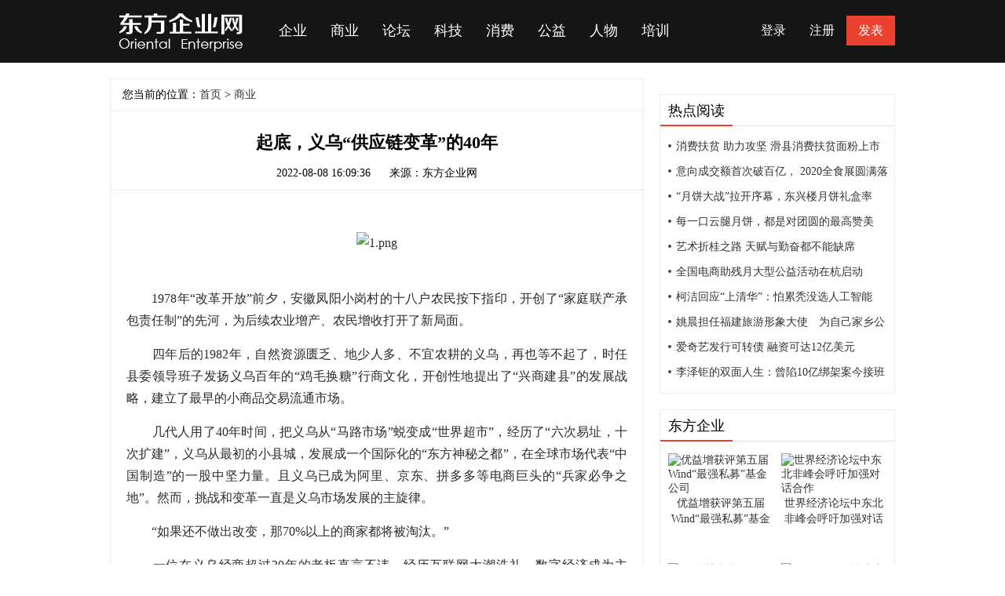

--- FILE ---
content_type: text/html
request_url: http://www.dfqyw.com.cn/shangye/20220808/2463.html
body_size: 23923
content:
<!DOCTYPE html PUBLIC "-//W3C//DTD XHTML 1.0 Transitional//EN" "http://www.w3.org/TR/xhtml1/DTD/xhtml1-transitional.dtd">
<html xmlns="http://www.w3.org/1999/xhtml">
<head>
<meta http-equiv="Content-Type" content="text/html; charset=gb2312" />
<title>起底，义乌“供应链变革”的40年_东方企业网</title>
<meta name="keywords" content="义乌" />
<meta name="description" content="起底，义乌“供应链变革”的40年" />
<link rel="shortcut icon" href="/favicon.ico" />
<link href="/style/css/top.css" rel="stylesheet" type="text/css" />
<link href="/style/css/view.css" rel="stylesheet" type="text/css" />
</head>
<body>
<!--头部 -->

<div class="top">
<div class="topa">
<div class="blank10"></div>
<div class="logo">
<a href="/"><img src="/style/images/logo.png" border="0" /></a>
</div>

<div class="menu">
<ul>
<li><a href="/qiye/">企业</a></li>
<li><a href="/shangye/">商业</a></li>
<li><a href="/luntan/">论坛</a></li>
<li><a href="/keji/">科技</a></li>
<li><a href="/xiaofei/">消费</a></li>
<li><a href="/gongyi/">公益</a></li>
<li><a href="/renwu/">人物</a></li>
<li><a href="/peixun/">培训</a></li>
</ul>
</div>


<div class="topa_R">
<ul>
<script src="/e/member/login/loginjs.php"></script>
</ul>
</div>

<div class="blank10"></div>
</div>
</div>


<!--主题 -->
<div class="blank20"></div>
<div class="main1">
<div class="left1">
<div class="dh">
您当前的位置：<a href="http://www.dfqyw.com.cn/">首页</a>&nbsp;>&nbsp;<a href="http://www.dfqyw.com.cn/shangye/">商业</a></div>

<div class="left11">
<h1>起底，义乌“供应链变革”的40年</h1>
</div>

<div class="left12">
<span>2022-08-08 16:09:36</span>
<span>来源：东方企业网</span>
</div>
<div class="blank10"></div>
<div class="left13">
<div class="left13_a">
<p>　　</p>
<center><img alt="1.png" height="323" src="/d/file/p/2022/08-08/e80957ec4e048aef80e5216c8282d796.png" width="500" /></center>
<p>&nbsp;</p>
<p>　　1978年&ldquo;改革开放&rdquo;前夕，安徽凤阳小岗村的十八户农民按下指印，开创了&ldquo;家庭联产承包责任制&rdquo;的先河，为后续农业增产、农民增收打开了新局面。</p>
<p>　　四年后的1982年，自然资源匮乏、地少人多、不宜农耕的义乌，再也等不起了，时任县委领导班子发扬义乌百年的&ldquo;鸡毛换糖&rdquo;行商文化，开创性地提出了&ldquo;兴商建县&rdquo;的发展战略，建立了最早的小商品交易流通市场。</p>
<p>　　几代人用了40年时间，把义乌从&ldquo;马路市场&rdquo;蜕变成&ldquo;世界超市&rdquo;，经历了&ldquo;六次易址，十次扩建&rdquo;，义乌从最初的小县城，发展成一个国际化的&ldquo;东方神秘之都&rdquo;，在全球市场代表&ldquo;中国制造&rdquo;的一股中坚力量。且义乌已成为阿里、京东、拼多多等电商巨头的&ldquo;兵家必争之地&rdquo;。然而，挑战和变革一直是义乌市场发展的主旋律。</p>
<p>　　&ldquo;如果还不做出改变，那70%以上的商家都将被淘汰。&rdquo;</p>
<p>　　一位在义乌经商超过30年的老板直言不讳。经历互联网大潮洗礼，数字经济成为主流，传统商贸流通方式发生改变：品质和品牌的进化、去中间化的交易、一体化数字供应链的建设、Z世代消费理念的转变......</p>
<p>　　这些市场变化都会传导到义乌&ldquo;一盘货&rdquo;上。义乌货，很大程度上让人又爱又恨，爱的是价格低，品类丰富，啥都有;恨得是，质量参差不齐，诺大的市场，想快速精准找到好货并非易事。以及国内外宏观环境突变，被打上&ldquo;低质、低价、低技术&rdquo;标签的义乌货，所受到的市场挑战更为强烈。</p>
<p>　　事实上，义乌没有得天独厚的先天优势，所以无论当地政府还是小商品城，都始终带着&ldquo;危机意识&rdquo;谋变，而挖掘每一段历程背后，都有一群义乌商人在用自己的方式，共同推动义乌&ldquo;一盘货&rdquo;不断转型升级，探究义乌供应链变革，不可回避这些人在当时特定环境下的时代缩影。</p>
<p style="text-align: center;"><strong>　　第一个十年：1982年&mdash;1992年&ldquo;混沌中摸索&rdquo;</strong></p>
<p style="text-align: center;"><strong>　　&mdash;&mdash;物质匮乏，点&ldquo;货&rdquo;成金</strong></p>
<p>　　改革开放初期，虽然明确了以经济建设为中心，但当时的市场经济发展还受到思想束缚，义乌在商品经济上的激进与凤阳小岗村在农业生产方式上的冒进，都是在&ldquo;混沌&rdquo;中摸索前行的，幸运的是它们的模式都得到市场验证和社会认可。</p>
<p>　　义乌的第一个十年，如履薄冰，没有给大众留下巨富巨豪的个人身影，但某种意义上为给个体经济注入活力，为奔向共同富裕埋下了伏笔，这么看来也是幸运的十年。因为彼时看似&ldquo;时代的宠儿&rdquo;，付出的代价却是巨大的。</p>
<p>　　被誉为&ldquo;中国第一商贩&rdquo;的年广久就是其中之一，这位&ldquo;30后&rdquo;从街头摆摊起步，创立炒货第一品牌&ldquo;傻子瓜子&rdquo;，算是安徽芜湖同根的洽洽、三只松鼠的&ldquo;鼻祖&rdquo;了。1980年，文盲商人年广久已经实现百万收入，因为业务忙不过来，小作坊雇了12个人，超过了当时8个人以内的要求，被打上&ldquo;走资派&rdquo;、&ldquo;剥削&rdquo;的标签。</p>
<p>　　无独有偶，用&ldquo;罐头换飞机&rdquo;的第一人牟其中，1982年在老家重庆与人合办&ldquo;万县市中德商店&rdquo;，开展了跨地区的&ldquo;四代&rdquo;(代购、代销、代组织、代托运)业务，第一年便获得了近8万元利润，结果次年却因判定为&ldquo;投机倒把、买空卖空&rdquo;的罪名锒铛入狱。</p>
<p>　　当时电视还没普及，看不到鼓励创业致富的《赢在中国》，更没有&ldquo;企业家&rdquo;概念，年广久、牟其中的&ldquo;英雄事迹&rdquo;只是在坊间流传，且风评褒贬不一。那个信息不对称的年代，大家更相信&ldquo;眼见为实&rdquo;，受自己身边的人或事所影响。</p>
<p>　　义乌西塘村人吴劲洪从小就对父辈们，走衢州线到江西&ldquo;鸡毛换糖&rdquo;的事情充满好奇。&ldquo;父亲每次回到家堆满了鸡毛，一捆捆扎好后，我坐在他推的独轮车上，装着满箱子鸡毛去供销社卖。&rdquo;吴劲洪回忆道，&ldquo;1988年，我初中毕业，不想继续读书，不安分挺想做生意的，于是开始跟着父亲到全国各地跑市场。&rdquo;</p>
<p>　　第一站是湖南株洲，吴劲洪手托肩扛着义乌货，挤上绿皮火车经过两天一夜才到站。最初，在株洲大街小巷沿街叫卖小商品，如此往返于义乌与株洲之间，后面干脆在株洲租了一间门店，开始在当地做义乌小商品批发，后来市场上专门为商贩进货的&ldquo;托运部&rdquo;诞生了，几个人的货组一车运，一般三天发一趟车。再往后义乌政府成立了南方联、北方联，并形成了干线物流的管理规范，这就是义乌物流行业的前身。</p>
<p>　　</p>
<center><img alt="3.png" height="382" src="/d/file/p/2022/08-08/fab28e75f409fa4e96c77b66e51a16d2.png" width="500" /></center>
<p>&nbsp;</p>
<p>　　过了两年，不偏安一隅的吴劲洪关闭株洲的门店，选择去做最早一波的&ldquo;北漂&rdquo;，1900年在北京&ldquo;天外天小商品市场&rdquo;开店(该市场于2004年关闭)，主要卖过袜子、服装，但也就做了两年，他还是选择回到义乌市场经营当铺。</p>
<p>　　吴劲洪表示，&ldquo;在那个物质极度匮乏的年代，时代赋予你红利，当时只要拿到义乌的货去跑市场，基本上都能赚到钱。我除了西藏、新疆，全国其他地方基本都跑过。&rdquo;在义乌市场建立最初的十年，正是因为像吴劲洪这样的义乌商人，敢闯敢拼才在当时信息不发达的年代，用&ldquo;人肉广告&rdquo;的方式，把义乌小商品带向全国，同时又把全国其它的货带回义乌市场，形成了最初的产业集群效应。</p>
<p>　　以义乌小商品贸易为纽带的商人，在全国各地开始建立本地圈子商邦，大家共享信息、共享资源，甚至在当地推动着义乌市场的落地。</p>
<p>　　自1986年以来，义乌市场发展带动了家庭作坊的兴起，形成了&ldquo;前店后厂&rdquo;和&ldquo;专业村&rdquo;的现象。比如，廿三里如甫村内个体工商户50余家，60%的农户经营办厂，成为塑料玩具加工专业村。此外，还涌现了义乌第一个&ldquo;头花&rdquo;专业村&mdash;&mdash;郑山头村。</p>
<p style="text-align: center;"><strong>　　第二个十年：1993年&mdash;2002年&ldquo;品牌意识萌芽&rdquo;</strong></p>
<p style="text-align: center;"><strong>　　&mdash;&mdash;工厂&ldquo;跑量&rdquo;思维，&ldquo;触网&rdquo;后知后觉</strong></p>
<p>　　1990年，在吴劲洪刚开始北漂时，20岁出头的后生陈飞来到义乌，在篁园路的市场租下了摊位，从上海的玩具厂进货，在义乌进行批发。这个过程中他发现，当时电动剃须刀在国内还属于高端奢侈品，主要零售渠道来自国企供销社，于是他开始酝酿进入这一行。</p>
<p>　　1992年，杭州师大毕业的马云在杭州电子工业学院已经当了4年英语老师，在圈内已小有名气的他经常接到一些翻译&ldquo;私活&rdquo;，于是马云创立了海博翻译社，但兼职创业并非易事，当时赚的钱还不够给员工发工资，马云不得不背上麻袋跑到义乌进货，回去卖礼品、鲜花来补贴开销。</p>
<p>　　海博社给马云带来最大的财富，是1994年接到一笔赴美担任翻译的业务，让他在美国第一次接触到互联网，瞬间打开了第二次创业的大门，在23位亲友一致反对中创办了&ldquo;中国黄页&rdquo;，去北京没有预约的情况下拜访客户，兜售自己&ldquo;中国信息高速公路&rdquo;的梦想时，屡屡碰壁。虽然&ldquo;中国黄页&rdquo;没有成功，但后面阿里巴巴的故事大家都知道了。</p>
<p>　　千禧年间，网易、新浪、搜狐的相继上市，验证了马云对互联网时代来临的预判，只是电商的步伐至少慢了&ldquo;半拍&rdquo;。而当时，以义乌为代表的小商品市场在线下有着不可替代的作用。据当年刚入物流行业的70后冯建国(化名)透露，&ldquo;现场、现金、现货&rdquo;是那个年代商贸的主要特征，商人和商品在义乌高度集中后再分流，还没有&ldquo;仓储&rdquo;的概念。</p>
<p>　　</p>
<center><img alt="5.jpg" height="281" src="/d/file/p/2022/08-08/8012989ccdcef99e90916a6e32afc064.jpg" width="500" /></center>
<p>&nbsp;</p>
<p>　　义乌隔壁的杭州，另两位未来中国首富宗庆后、钟睒睒用&ldquo;两桶水&rdquo;(娃哈哈、农夫山泉)给当时下海潮的淘金者上了一课：&ldquo;供应链品牌，渠道为王&rdquo;。事情的导火索是做记者转型从商的钟睒睒在经历种蘑菇、养虾、摆地摊失利后，在海南代理老乡宗庆后产品尝到了甜头，但因为钟睒睒玩&ldquo;串货&rdquo;，被宗庆后&ldquo;小拳拳&rdquo;胖揍一顿后，开启了&ldquo;复仇&rdquo;暴走模式。</p>
<p>　　&ldquo;遗憾那个时代后知后觉了，因为在2003年之前，自己赚了点钱，但不敢投入、不敢办厂，更不敢做自己的品牌，所以错过一个机会窗口。&rdquo;吴劲洪向鲸商感慨，自己1992年从北京回到义乌后，在小商品城H区批发化妆品，和大多数义乌商贩一样，还是陷入一直以来&ldquo;薄利多销&rdquo;的经营思维中，缺乏自主掌控供应链和做品牌的意识。</p>
<p>　　或许这也是后面义乌货，一直陷入无底线低价内&ldquo;卷&rdquo;的主要因素。用一位电商创业者对鲸商说的话总结：义乌货能便宜到，让你怀疑人生!这就能理解，以&ldquo;两桶水&rdquo;为代表杭派消费品和义乌小商品，为何走出两种截然不同的路线?结果显而易见。</p>
<p>　　</p>
<center><img alt="5.png" height="499" src="/d/file/p/2022/08-08/2605bf11fa2707c47a3c20d5932dd247.png" width="500" /></center>
<p>&nbsp;</p>
<p>　　陈飞做剃须刀是从工厂拿货后再&ldquo;二批&rdquo;，只做中间商的话，他在1995年就发现，一些下游经销商已经跳过他，有直接找工厂批发的苗头，而其中的信息开始变得对称，很大部分来自互联网的开始普及，并向产业端渗透。这让陈飞感受到了生存的危机。</p>
<p>　　没过多久，又赶上1997年亚洲金融危机，于是他果断迈出转型第一步，创立自有品牌&ldquo;科美&rdquo;，找工厂做OEM贴牌。陈飞坚信，&ldquo;每一次的危机之后，只有被淘汰的企业，没有被淘汰的行业。&rdquo;在确立自有品牌路线后，科美又积极拓展海外市场，辐射韩国、越南等东南亚地区国家市场，产品在当地市场受到一定的欢迎。</p>
<p>　　1998年，义乌小商品城成了浙江省首批获得进出口权的专业市场，小商品进出口贸易开始野蛮增长。这十年，义乌产业带集群效应进一步放大，呈现出&ldquo;前店后仓&rdquo;&ldquo;前店后坊&rdquo;&ldquo;前店后厂&rdquo;的义乌市场主流特征。</p>
<p>　　在此期间，中国快递业还是以邮政EMS为中坚力量，民营快递行业改革放宽，顺丰、申通在1993年诞生，它们最初分别以珠三角、长三角为乡镇企业成为海外供应链工厂契机，切入报关单派送发展。</p>
<p>　　特别是创立在杭州桐庐县的申通，早期为义乌、宁波外贸订从上海港出口扮演重要角色，而后在电商时代到来时，申通带起的&ldquo;三通一达&rdquo;桐庐物流帮成为中国物流史上不可忽视的力量，它们的壮大也得益于义乌&ldquo;商流&rdquo;聚集的滋养。</p>
<p style="text-align: center;"><strong>　　第三个十年：2003年&mdash;2012年&ldquo;潜龙出海&rdquo;</strong></p>
<p style="text-align: center;"><strong>　　&mdash;&mdash;跨境贸易与电商兴起，加速柔性供应链转型</strong></p>
<p>　　2001年，中国加入WTO，拉动经济增长的第三架&ldquo;马车&rdquo;&mdash;&mdash;出口，奔向快车道。义乌市场抓准了这一时机，在德国、日本等多个国家设立办事处，为义乌商品搭建对外桥梁，吸引更多外国客户来义乌。而股改后的义乌小商品城集团登陆A股上市，国际商贸城一区市场开业。</p>
<p>　　同年，淘宝诞生，挑战&ldquo;外侵者&rdquo;eBay，国内电商大幕拉开。在此三年前，北上广三地同步进行的一场&ldquo;72小时网络生存测试&rdquo;引起轩然大波。这个由国家信息产业部推动，《人民日报》、北京卫视等多家媒体联合推动的公开活动，验证了消费互联网时代即将到来，后续事实也证明&ldquo;中国网民离不开互联网，就像西方国家离不开耶路撒冷&rdquo;。</p>
<p>　　&ldquo;内外贸双循环&rdquo;的契机，让义乌完成从&ldquo;马路市场&rdquo;往&ldquo;世界超市&rdquo;的转变。在义乌当地嗅觉灵敏的另一波商人，开始触网涉足电商(含跨境)，义乌严昆电子商务有限公司就是在2004年出海的代表。国内电商尚处于猥琐发育阶段，早期开淘宝店的个体户们，在为后续义乌周边电商产业集群的形成，奠定了基础。</p>
<p>　　吴劲洪回忆，&ldquo;08年淘宝已有起色，贸易获客方式也发生了很大变化，甚至有做百度搜索投放的，但我们当时单子做不过来，还是&lsquo;甲方&rsquo;心态，没把研发能力、IP营销、品牌品质去提升，结合用户需求去培养，很可惜错过了PC互联网红利。&rdquo;</p>
<p>　　受到上一个十年发展中品牌萌芽的冲击，吴劲洪一直想入局，但无从下手，直到2004年遇到一个在北京做女生饰品连锁招商的生意伙伴，她极力鼓动吴劲洪在义乌当地做自有品牌，而两人合作前者负责市场拓展，后者负责供应链盘货。</p>
<p>　　此时，湖北人叶国富的&ldquo;10元店&rdquo;哎呀呀(名创优品前生)也刚好起步，不过后续无疾而终。相比之下，同一时期开始线下开店扩展的浪莎袜业，成为义乌当地少有的品类头部品牌开始拔尖。</p>
<p>　　04年，吴劲洪转型做自有品牌的同一年，80后陶菊英夫妇也来到义乌市场开始创业，做了一段时间内贸后，发现外贸机会更大于是调转船头，从五金卫浴外贸代理业务入手，用她的话说，&ldquo;外国客户需要什么，我们就给他们组什么样的货，并提供一系列报关、海运服务&rdquo;。</p>
<p>　　这一年，另一位80后李登科，放弃了陕西老家的公务员工作，作为义乌早期&ldquo;人才引进&rdquo;的大学应届毕业生，进入一家袜企做总裁助理，08年时出来做健身房行业创业，因当时行业不成熟不到一年便退出。</p>
<p>　　中国入世后，陈飞的剃须刀外贸业务量暴增，而此时他又遇到了新问题：商标被海外抢注了。受此刺激，拿出200多万找专业机构去做全球市场的商标注册。与此同时，正在做外贸代理业务的陶菊英感受到，如果只是做外贸代理服务，一年忙到头最多有5%的净利润就非常不错了。</p>
<p>　　</p>
<center><img alt="7.png" height="434" src="/d/file/p/2022/08-08/08df10aee9e20170e4588c46b4db9911.png" width="500" /></center>
<p>&nbsp;</p>
<p>　　陶菊英告诉鲸商，&ldquo;我印象深刻是有一个外商客户，因为一个水龙头三分钱的价格差，这人在义乌小商品市场里转了三天，虽然每件货只低出三分钱，但他的量是非常大的，总价加起来超过几十万，所以会把价格压到一个极限。这时，我也反思自己模式的空间价值太小了。&rdquo;</p>
<p>　　特别是08年时，陶菊英在国外参展时，听到一些客户毫不客气地说，&ldquo;中国(义乌)产品是垃圾货&rdquo;，这话深深刺痛了陶菊英，她心里暗下决心，一定要做自己的五金卫浴品牌，让海外用户得到认可。</p>
<p>　　也是在全球金融危机爆发期间，外贸也遇冷了。陈飞意识到，&ldquo;没有好做的生意，只是你的生意更难做了而已。&rdquo;他果断进行二次转型，成立自己的出口公司，在海外市场等地找授权代理商，而不再像以往一样通过货代公司再转一手给客户。</p>
<p>　　类似的路径，陶菊英经过四年的势能储备，正是在2012年推出五金卫浴自有品牌FIRMER， 不过刚开始她没有大面积推广，而是在用老业务养新业务，从过去服务海外客户中筛选出一批偏年轻、有信誉度、资金实力强、对FIRMER品牌理念认可的人，发展为海外授权代理商，一起把品牌&ldquo;养起来&rdquo;。</p>
<p>　　事实上，在PC互联网浪潮席卷全国时，义乌小商品城也知道要拥抱这一变化趋势，在1998年成立了信息化部门。07年，衢州人小颖(化名)从北京当时知名的互联网公司&ldquo;猫扑&rdquo;离职，回到浙江加入了义乌小商品城信息化部，据她回忆，公司在这一时期，已意识到不能只靠线下交易市场不断延展，毕竟该业态本质上还是&ldquo;地产收租&rdquo;模式，增长空间可以预见。</p>
<p>　　居安思危，义乌小商品城启动了最早的电商项目&ldquo;ON CCC&rdquo;，但发展并不顺，做了4年后剥离出来，衍生为&ldquo;义乌购&rdquo;，与B2B模式的阿里1688类似，但只是把线下商户搬到线上做商品售卖。而从信息化部调离后，小颖在公司进行了多业务轮岗，如今主要从事义乌小商品城的供应链相关工作。</p>
<p>　　2010年，义乌郊区的青岩刘村判断做电商，背靠当地供应链资源肯定会&ldquo;近水楼台先得月&rdquo;，于是村里果断拿出50万与电信合作，把&ldquo;4兆光纤&rdquo;宽带入户，当时最快网速的基础配套，让这个原本不到1800人的小村，跑成了&ldquo;中国网店第一村&rdquo;吸引来2万多电商从业者，农民自建房而后升级成电商产业园。到2018年时，该村电商年销售额突破了60亿，订单量达12万/天。</p>
<p>　　后续，以青岩刘村为范本的电商村，在义乌周边全面开花。让义乌一跃成为全国快递量和电商注册公司数量仅次于广州的第二大城市。一个人在义乌小商品市场淘货，一个人守在出租房电脑前回顾客信息，成为最初电商创业&ldquo;草根班子&rdquo;的原型。</p>
<p>　　电商市场的兴起，让义乌供应链碎片化、柔性化带来新挑战，仓储物流的集群效应在这一阶段开始形成，&ldquo;亲&rdquo;的&ldquo;江浙沪&rdquo;包邮服务，没想到在下一个十年演变成&ldquo;全国包邮&rdquo;，以及演化成数次快递业的价格大战。</p>
<p style="text-align: center;"><strong>　　第四个十年：2013年&mdash;2022年&ldquo;逃出生天&rdquo;</strong></p>
<p style="text-align: center;"><strong>　　&mdash;&mdash;产能过剩，产业链转移，品牌出海&ldquo;破局&rdquo;</strong></p>
<p>　　随着线上线下、国内国外商贸流通体系日趋完备，加之中国劳动力市场成本优势，地大物博的原材料优势，让中国只花了三十年的时间，走过了西方国家一百多年的&ldquo;工业化&rdquo;历程，建立了全球最完整的供应链体系，早已告别了物资匮乏的时代。</p>
<p>　　但产能过剩的问题也随即爆发，尤为明显的是2013年的鞋服行业库存危机，据不完全统计当年前三季度81家鞋服上市公司的库存货值累计近800亿，公司均出现不同程度的业绩下滑，其中不乏七匹狼、森马服饰、美邦、安踏、李宁等知名品牌。</p>
<p>　　&ldquo;因为前十年亚非拉国家大量订单涌入，这些地区(落后、物质匮乏)的订单有个特点，只要价格便宜、不追求品质，不断有返单，所以造成虚假繁荣现象，一批香水还没运到港口就臭了，这样的例子比比皆是。大量&lsquo;工业垃圾&rsquo;输入全球，后面把义乌的名声搞坏了。&rdquo;吴劲洪如此吐槽道。</p>
<p>　　义乌小商品市场意识到这一问题的严重性，在2016年发出构建&ldquo;义乌好货&rdquo;联盟的倡议，鼓励外贸升级，也就是鼓励货的供应链升级。原来义乌很多小作坊，因为品控不稳定、质量不稳定而将被淘汰。而2012年转型做自有品牌后的陶菊英，从最初没有产品标准，到后面每一个小螺丝、弹簧，甚至封箱密闭，都建立了自己的标准，保障产品线的稳定运行。并在去年，收购了福建的一家五金卫浴工厂开始扩产能。陈飞则在2015年，建立了自己工厂和自主研发团队，一部分满足自己剃须刀品牌的供应链需求;另一部分开放产能，接收外部订单提供产品定制业务。</p>
<p>　　2015年，阿里投资的快的打车与腾讯投资的滴滴打车偃旗息鼓，双方牵手合并，而经过一年的烧钱补贴大战，二者累计消耗24亿人民币，把&ldquo;千团大战&rdquo;后的移动互联网发展推向高潮，为后面&ldquo;真香&rdquo;的拼多多百亿补贴诞生，启发了灵感。这一时期，海淘、微商代购开始盛行。</p>
<p>　　从健身房行业抽身出来的李登科，在经历礼品定制行业进行二次创业，刚有起色又撞上了&ldquo;八项规定&rdquo;出台。迷茫中的李登科发现做微商是赚钱的风口生意，便借助义乌当地供应链资源优势，试图打造多个&ldquo;微品牌&rdquo;。</p>
<p>　　</p>
<center><img alt="9.jpg" height="314" src="/d/file/p/2022/08-08/8408c21549df82e99ae520e58e084e6e.jpg" width="500" /></center>
<p>&nbsp;</p>
<p>　　但真正让他尝到甜头的是拿到东阿胶，云南白药的细分品类电商代理，利用国潮IP做新品包装，意外收获爆款。这也为他第四次转型创业，IP赋能义乌好货打开了&ldquo;天窗&rdquo;。同样认识到IP会给义乌商品带来溢价能力提升的，还有小颖。</p>
<p>　　究其始末，还是2015年进口潮的到来，义乌小商品城领导让小颖去负责办一场&ldquo;进口商品博览会&rdquo;，得到了义乌当地海关、海外华侨、多个国家大使馆的大力支持，在当年产生了巨大反响，该会连续办了五届，直到2019年底疫情出现暂停。而比它规模更大、影响更为深远的上海进博会，在2018年拉开了序幕。</p>
<p>　　正如特斯拉进入中国市场刺激国产新能源汽车产业转型升级，义乌小商品城也希望通过进口贸易来发挥&ldquo;鲶鱼效应&rdquo;，激活国内供应链品牌创新升级。于是，一方面建立&ldquo;综保区&rdquo;，当地政府用一系列优惠政策吸引进口贸易商户;另一方面，创立自有品牌爱喜猫，主攻日用百货，并结合进口快消品，做成mini KKV线下好物集合店模式，主打下沉市场。</p>
<p>　　其中，爱喜猫的精品策略结合IP赋能，希望跳出义乌小商品的价格&ldquo;内卷&rdquo;，差异化市场突围，时尚文具就是主要品类之一。经过一段时间的探索发现，无论是线上还是线下，引流成本都太高了。小颖在2021年明确了&ldquo;一盘好货&rdquo;战略：把国潮IP赋能国货，与进口爆款相结合，而供应链整体SKU控制在4000以内，动销保持每年20%以上的新品更新。</p>
<p>　　2021年，李登科与他的合伙人，拿到迪士尼、敦煌莫高窟等动漫、国潮的IP，今年成立了&ldquo;义乌IP产业协会&rdquo;试图用&ldquo;IP全网免费维权后分成+类目IP授权+核心供应链输出&rdquo;的组合模式，为义乌当地的商品创造品牌溢价。比如，把过去一年300万的一个IP授权分到10家会员单位，每家每年只要30万，饰品、玩具是主要突破口，品类细分可以形成类目组合。</p>
<p>　　李登科的创业模式尚处于验证期，上半年主要从饰品协会进行切入，涵盖玩具、家纺、服饰等类目，当前有330多家客户进行IP授权合作。上半年北京冬奥会&ldquo;一墩难求&rdquo;，众多网友还指望义乌来解围，结果并没有。这是一个明显的信号，说明义乌政府已非常重视知识产权的保护，并在过去两年召集小商品城高管和商户代表，开过多场会议，给出明确的知识产权保护措施，只为撕掉义乌小商品身上&ldquo;山寨&rdquo;、&ldquo;盗版&rdquo;的标签。</p>
<p>　　来自海关的数据显示，今年上半年，义乌通过市场采购贸易方式出口1519.3亿元，同比增长21.0%;一般贸易进出口606.1亿元，同比增长57.2%。看似逆袭增长的奇迹还在持续，当鲸商从调研的义乌外贸商家身上，明显感受到疫情期间他们有过焦虑、阵痛。</p>
<p>　　&ldquo;2020年疫情一来，外国客户进不来国内，传统贸易形式走不通，海外的订单几乎没了，我们战略一直收缩，到今年5、6月订单开始恢复。&rdquo;吴劲洪说道。而他的解决方案，是在YouTube、Facebook这些渠道去拓展新客源进行自救。</p>
<p>　　陈飞指出了同样的问题，&ldquo;传统市场被线上电商冲击很大。疫情没来之前，我们线上收入占比达10~20%;疫情来了，我们线上占比达到90%，线下只占到10%。&rdquo;他本人也十分懊悔，在2013年时曾有机会借助电商平台做出内贸品牌，但当时不够重视，试水后戛然而止。</p>
<p>　　陶菊英则直言，&ldquo;疫情对我们冲击很大，原材料突然暴涨，还有些国家自身出现问题，比如斯里兰卡破产，一些货柜突然间就没了，之前毫无征兆。&rdquo;在这期间，她一方面做产品聚焦，另一方面免费帮助海外客户的孩子来中国留学，间接在做中国文化的输出，加强了客户对中国品牌的信任关系。</p>
<p>　　</p>
<center><img alt="10.jpg" height="281" src="/d/file/p/2022/08-08/375c379c3775a936b109935783e3bffd.jpg" width="500" /></center>
<p>&nbsp;</p>
<p>　　在义乌当地从事仓储物流30多年的冯建国指出，&ldquo;这两年发生了明显变化，我们市场里40&mdash;50%的外贸商户都不需要仓库了，都是厂家接到订单后，直发报关、拼柜出海，最多在港口周边的周转仓停留两三天。&rdquo;</p>
<p>　　因此，义乌小商品市场不得不变，把自己调整为国际贸易的服务集成商角色，2020年上线Chinagoods数字贸易平台，整合了线下商户供应链资源，为跨境客户提供国际仓储、物流、支付、订舱等贸易服务。</p>
<p>　　内外贸&ldquo;两条腿走&rdquo;，结合义乌小商品市场&ldquo;一盘好货&rdquo;的供应链战略实施，Chinagoods举办&ldquo;全球采购商最喜爱的中国小商品票选&rdquo;，是在挖掘除&ldquo;爱喜猫&rdquo;之外，能代表义乌品牌升级的项目，去海内外市场磨砺出国货新势力。</p>
<p style="text-align: center;"><strong>　　展望未来</strong></p>
<p>　　回顾过去四十年，义乌在几代人的努力下，从一个&ldquo;不毛之地&rdquo;变身为举世闻名的&ldquo;世界超市&rdquo;，趟出了一条通往全球的商贸流通大道。期间，抓住了改革开放由计划经济走向市场经济的变革红利，在传统商贸时代发挥着引领作用，以&ldquo;一盘货&rdquo;为中心，形成完整的产业链集群。</p>
<p>　　然而用&ldquo;平台经济&rdquo;的视角来看，不可否认，义乌一定程度上错失了PC与移动两波互联网红利，原因来自诸多方面。但随着消费互联网流量红利见顶，零售消费回归产品本质，对供应链也就提出更高的要求时，也将倒逼义乌&ldquo;一盘好货&rdquo;转型升级的步伐加快。</p>
<p>　　国内外消费者，都向往更有品质的美好生活，对应&ldquo;内外贸双循环&rdquo;数字经济迎来新的发展契机，而义乌此次能否跳出传统电商发展路径，在产业互联网加速渗透时，以数字化贸易方式挽回遗憾?值得期待。</p>
<p>　　同时，面对全球疫情蔓延、俄乌地缘政治冲突、中美贸易摩擦、供应链向东南亚转移等因素波动，深处全球化大潮中的义乌难以独善其身，势必会面临更多不确定性因素的挑战。如此情形下，那群义乌商人又该如何破局?</p>
<p>　　如果用美国知名经济学家、风险投资家尼古拉斯&middot;塔勒布在《反脆弱》一书中给出的方法论：平常心拥抱变化，面对风险波动，要有复原力和强韧性，并在不确定中，寻找到确定性，利用自己最擅长的优势，发挥其&ldquo;凸性效应&rdquo;。</p>
<p>　　放在整个商贸流通领域，流量不是不确定的，团队、产品与供应链体系应该是可以确定的。这些方面，鲸商在义乌对多位商家代表的走访调研中感受到几点：</p>
<p>　　第一，供应链升级，不仅要把产品视觉升级、品控升级、品牌升级，更要把过去一些以欧美为主导的生产标准，其话语权掌握在自己手中，大家要从过去恶性竞争旋涡中游出来</p>
<p>　　。第二，疫情加速洗牌，两级分化越来越明显，坐商思维还不变就是在等死。产能过剩，要敢于主动做&ldquo;减法&rdquo;，商家要质量而非数量，聚焦拳头产品打透细分市场。</p>
<p>　　第三，国货出海，中国最缺的还是品牌，用技术创新带动品质提升，像华为在海外市场打趴爱立信的方式，所有的品类品牌都有机会再做一遍。</p>
<p>　　第四，在交付服务端，现在义乌每天约2700万单快递量，以Chinagoods云仓为例，如何用数字化仓储、分拣、算力，服务到直播业态、爆款业态等碎片化订单需求;同时满足一些垂直类目的数字用仓需求;帮助工厂货或产业基地，建设数字化前置仓。</p>
<p>　　第五，接班传承的问题，95后、00后大部分年轻人不愿意再走上一辈义乌经商的老路，他们兴趣爱好更广泛、职业选择也更多，那不妨引进资本或品牌孵化加速器，把供应链能力开放出来的同时，把家族企业向公众公司转型，才更有机会做大做强。</p>
<p>　　以上，只是过去40年，义乌供应链变革的&ldquo;冰山一角&rdquo;，与一群勇于谋变的义乌商人，在创业路上的时代缩影，他们对于下一个十年的摸索还在继续。</p> 

</div>
<div class="page1">
<p align="center" class="pageLink"></p>
</div>
<div class="blank5"></div>
<div style="width:380px; margin:0px auto">
<!-- JiaThis Button BEGIN -->
<div class="jiathis_style_32x32">
	<a class="jiathis_button_weixin"></a>
	<a class="jiathis_button_tsina"></a>
	<a class="jiathis_button_tqq"></a>
	<a class="jiathis_button_qzone"></a>
	<a class="jiathis_button_qq"></a>
	<a class="jiathis_button_baidu"></a>
	<a class="jiathis_button_douban"></a>
	<a href="http://www.jiathis.com/share" class="jiathis jiathis_txt jtico jtico_jiathis" target="_blank"></a>
	<a class="jiathis_counter_style"></a>
</div>
<script type="text/javascript" src="http://v3.jiathis.com/code/jia.js" charset="utf-8"></script>
<!-- JiaThis Button END -->
</div>
</div>

<div class="blank15"></div>
<div class="left15">
<div class="left15_a">
<p class="p1">相关阅读</p>
</div>
<div class="left15_b">
<ul> 

<li><span>2025-06-27</span><a href="http://www.dfqyw.com.cn/shangye/20250627/2660.html" class="title" target="_blank">突发！波士顿科学核心产品因质量问题在美召回</a></li>
<li><span>2025-06-27</span><a href="http://www.dfqyw.com.cn/shangye/20250627/2659.html" class="title" target="_blank">欧姆龙「数智守护 无汞测温」系列活动走进建华医院，共赴无汞新时</a></li>
<li><span>2025-06-26</span><a href="http://www.dfqyw.com.cn/shangye/20250626/2658.html" class="title" target="_blank">亚洲最大产后护理集团圣贝拉今日香港上市，开创家庭护理新纪元</a></li>
<li><span>2025-06-26</span><a href="http://www.dfqyw.com.cn/shangye/20250626/2656.html" class="title" target="_blank">蔚来公益：救灾、防灾、减灾，共创美好未来</a></li>
<li><span>2025-06-25</span><a href="http://www.dfqyw.com.cn/shangye/20250625/2655.html" class="title" target="_blank">真皮标志标牌焕新升级 ，赋能绿色低碳美好生活</a></li>
<li><span>2025-06-24</span><a href="http://www.dfqyw.com.cn/shangye/20250624/2654.html" class="title" target="_blank">美好生活典范城市亮相，有你的城市吗？</a></li>
<li><span>2025-05-27</span><a href="http://www.dfqyw.com.cn/shangye/20250527/2653.html" class="title" target="_blank">数禾十年：以“TECH”之名构建金融科技服务生态</a></li>
<li><span>2025-05-24</span><a href="http://www.dfqyw.com.cn/shangye/20250524/2652.html" class="title" target="_blank">直面行业乱象，长城汽车魏建军解码中国汽车破局新路径</a></li>
<li><span>2025-04-27</span><a href="http://www.dfqyw.com.cn/shangye/20250427/2650.html" class="title" target="_blank">前瞻科技赋能预防医疗 欧姆龙健康医疗媒体交流会聚焦“智律波”核</a></li>
<li><span>2025-04-25</span><a href="http://www.dfqyw.com.cn/shangye/20250425/2649.html" class="title" target="_blank">当环卫车装上AI大脑！直击盈峰环境新品发布会</a></li>
 

  
</ul> 
</div>
</div>
<div class="blank15"></div>
</div>

<div class="right1">
<div class="right12">
<script src="/d/js/acmsd/thea2.js"></script>
</div>
<div class="blank20"></div>
<div class="right11">
<div class="right11_a">
<p class="p1">热点阅读</p>
</div>
<div class="right11_b">
<ul>
<!---->
<li><a href="http://www.dfqyw.com.cn/gongyi/20201110/2324.html" target="_blank">消费扶贫 助力攻坚 滑县消费扶贫面粉上市</a></li>
<!---->
<li><a href="http://www.dfqyw.com.cn/qiye/20200907/2307.html" target="_blank">意向成交额首次破百亿， 2020全食展圆满落</a></li>
<!---->
<li><a href="http://www.dfqyw.com.cn/xiaofei/20200812/2297.html" target="_blank">“月饼大战”拉开序幕，东兴楼月饼礼盒率</a></li>
<!---->
<li><a href="http://www.dfqyw.com.cn/xiaofei/20190813/2133.html" target="_blank">每一口云腿月饼，都是对团圆的最高赞美</a></li>
<!---->
<li><a href="http://www.dfqyw.com.cn/peixun/20190408/2086.html" target="_blank">艺术折桂之路 天赋与勤奋都不能缺席</a></li>
<!---->
<li><a href="http://www.dfqyw.com.cn/gongyi/20190408/2084.html" target="_blank">全国电商助残月大型公益活动在杭启动</a></li>
<!---->
<li><a href="http://www.dfqyw.com.cn/peixun/20190327/2006.html" target="_blank">柯洁回应“上清华”：怕累秃没选人工智能</a></li>
<!---->
<li><a href="http://www.dfqyw.com.cn/gongyi/20190327/2004.html" target="_blank">姚晨担任福建旅游形象大使　为自己家乡公</a></li>
<!---->
<li><a href="http://www.dfqyw.com.cn/keji/20190327/2002.html" target="_blank">爱奇艺发行可转债 融资可达12亿美元</a></li>
<!---->
<li><a href="http://www.dfqyw.com.cn/renwu/20190323/1985.html" target="_blank">李泽钜的双面人生：曾陷10亿绑架案今接班</a></li>
<!---->
</ul>
</div>
<div class="blank10"></div>
</div>
<div class="blank20"></div>

<div class="right11">
<div class="right11_a">
<p class="p1">东方企业</p>
</div>
<div class="blank15"></div>
<div class="right11_c">
<ul>
<!---->
<li>
<a href="http://www.dfqyw.com.cn/shangye/20230411/2485.html" target="_blank"><img src="/d/file/p/2023/04-11/45ba1551e5544a5bdce8a67a0f2d3ccc.jpg" alt="优益增获评第五届Wind“最强私募”基金公司" />
<p>优益增获评第五届Wind“最强私募”基金</p></a>
</li>
<!---->
<li>
<a href="http://www.dfqyw.com.cn/luntan/20190408/2081.html" target="_blank"><img src="/d/file/p/2019/04-08/2f32d491ee1ab0bf898b05dcf6e8ff55.jpg" alt="世界经济论坛中东北非峰会呼吁加强对话合作" />
<p>世界经济论坛中东北非峰会呼吁加强对话</p></a>
</li>
<!---->
<li>
<a href="http://www.dfqyw.com.cn/xiaofei/20190327/2003.html" target="_blank"><img src="/d/file/p/2019/03-27/d95dbdee7410e2a90c5ee30f13000006.jpg" alt="运动训练后不要吃甜食快餐 到底吃点啥好?" />
<p>运动训练后不要吃甜食快餐 到底吃点啥好</p></a>
</li>
<!---->
<li>
<a href="http://www.dfqyw.com.cn/keji/20190122/1629.html" target="_blank"><img src="/d/file/p/2019/01-22/5d9fd9494b2a2566a683f2c93c2cafc3.jpg" alt="iPhone XI可能成为苹果首款能驱动桌面设备的iPhone手机" />
<p>iPhone XI可能成为苹果首款能驱动桌面设</p></a>
</li>
<!---->
</ul>
</div>
<div class="blank10"></div>
</div>
</div>
</div>

<div class="blank20"></div>
<!--尾部 -->
<div class="foot">
<div class="blank10"></div>
<div class="foota">
<p class="p1">
<a href="/about/">关于我们</a> 
<a href="/about/sm.html">版权声明</a> 
<a href="/about/yj.html">意见反馈</a>
<a href="/about/hz.html">合作伙伴</a>     
</p>



<p class="p1">东方企业网所刊载内容仅供之知识传播，产权为香港东方传媒及或相关权利人专属所有或持有。未经许可，禁止进行转载、摘编、复制及建立镜像等任何使用。</p>
<p class="p1">东方企业网 《中国工业和信息化部网站备案许可证》编号：京ICP备17060845号</p>
<p class="p1">Oriental Enterprise 东方企业网 Copyright 版权所有 复制必究</p>
<p class="p1">本站常年法律服务：北京市智舟律师事务所</p>
<p class="p1">违法和不良信息举报至邮箱：dfqyw@dfqyw.com.cn</p>

</div>
<div class="blank10"></div>
</div>
<script src="http://www.dfqyw.com.cn/e/public/onclick/?enews=donews&classid=2&id=2463"></script></body>
</html>


--- FILE ---
content_type: text/html; charset=gb2312
request_url: http://www.dfqyw.com.cn/e/member/login/loginjs.php
body_size: 267
content:
document.write("<li><a href=\"/e/member/login/\">登录</a></li><li><a href=\"/e/member/register/\">注册</a></li><li class=\"ca\"><a href=\"/e/DoInfo/ChangeClass.php?mid=1\">发表</a></li>");


--- FILE ---
content_type: text/css
request_url: http://www.dfqyw.com.cn/style/css/top.css
body_size: 880
content:
/***
 * @website
 * http://www.jzread.com
 * @QQ：568245346
 * @author：jsjlsf
 * @e-mail: jsjlsf@163.com
 */
body,div,img,dl,dt,dt,ul,li,p,h1,h2,h3,h4,h5,h6,input{ margin:0; padding:0;}
ul,li{ list-style:none}
body{ font-size:14px; font-family:"Microsoft YaHei","微软雅黑";background:#FFFFFF;}
a{text-decoration:none; color:#333}
a:hover,a:active{ color:#CD0000;text-decoration:none;}
img{border:0;}
.clearbox{ clear:both;height:0px;line-height:0px;font-size:0px;}
.blank5{clear:both;height:5px;overflow:hidden;display:block;}
.blank10{clear:both;height:10px;overflow:hidden;display:block;}
.blank15{clear:both;height:15px;overflow:hidden;display:block;}
.blank20{clear:both;height:20px;overflow:hidden;display:block;}
.blank25{clear:both;height:25px;overflow:hidden;display:block;}
.blank30{clear:both;height:30px;overflow:hidden;display:block;}
.blank40{clear:both;height:40px;overflow:hidden;display:block;}
.blank50{clear:both;height:50px;overflow:hidden;display:block;}


/*头部*/
.top{height:80px; background:#151515; margin:0px auto;}
.topa{width:1000px;height:80px; margin:0px auto;}
.logo{ float:left; padding-right:20px;}
.logo img{ height:60px; border:0px;}


.menu{ padding-top:10px; float:left;}
.menu li{ padding-left:15px; padding-right:15px; height:38px; line-height:38px; font-size:18px; float:left;}
.menu li a{color:#FFFFFF;}

.topa_R{ padding-top:10px; float:right;}
.topa_R li{ padding-left:15px; padding-right:15px; height:38px; line-height:38px; font-size:16px;color:#FFFFFF; float:left;}
.topa_R li a{ color:#FFFFFF}
.topa_R li.ca{background:#ec412e;}
.topa_R li.ca a{color:#FFFFFF;}



.foot{width:100%;background:#151515; margin:0px auto;}
.foota{width:1000px;background:#151515; margin:0px auto;}
.foota .p1{text-align:center; font-size:12px; color:#CCC; padding-top:10px;}
.foota .p1 a{color:#CCC;padding-left:10px; padding-right:10px; }
.foota .p1 span{padding-left:10px; padding-right:10px;}

--- FILE ---
content_type: text/css
request_url: http://www.dfqyw.com.cn/style/css/view.css
body_size: 1190
content:
.main1{width:1000px; margin:0px auto;}
.left1{width:678px;border:1px solid #EDEDED; float:left; overflow:hidden;}
.dh{width:678px; height:40px; line-height:40px; font-size:14px; padding-left:15px; border-bottom:1px solid #EDEDED; float:left; }

.left11{ width:678px; padding-top:25px;float:left;overflow:hidden;}
.left11 h1{font-size:22px;font-family:"Microsoft YaHei","微软雅黑"; font-weight:bold; text-align:center; padding-left:15px; padding-right:15px; color:#000000;}

.left12{ width:678px; height:30px; padding-top:15px; border-bottom:1px dotted #DDDDDD; text-align:center;float:left;overflow:hidden;}
.left12 span{ padding-left:10px;padding-right:10px;}

.left13{ width:638px; padding:0px 20px 0px 20px;float:left;overflow:hidden;}
.left13_a{ width:638px;line-height:28px; font-size:16px; color:#2b2b2b;text-align:justify; overflow:hidden; word-break:break-all;}
.left13_a img{max-width:550px;max-width:550px;width:expression(this.width > 550 ? "550px" : true);height:auto;}
.left13_a p{ padding-bottom:15px; }



.page1 {width:100%; text-indent:0em;line-height:22px; padding-top:10px; padding-bottom:10px; float:left; overflow:hidden;}
.pageLink a{
	padding:5px 8px 5px 8px;border:solid 1px #ccc; text-align:center; color:#000000; font-size:14px; background: #fff;
	}
.pageLink a:hover{
	 background:#ec412e; color:#fff; border:solid 1px #ec412e;
	}
.pageLink b{ background:#ec412e; color:#fff; padding:5px 8px 5px 8px; font-size:14px; border:solid 1px #ec412e; }

.left15{ width:678px;float:left;overflow:hidden;}



.left15_a{ width:678px; height:40px; background:url(../images/b_bg1.png) repeat-x bottom;float:left;}
.left15_a .p1{ height:40px; line-height:40px; background:url(../images/b_bg2.png) repeat-x bottom; font-size:18px; padding-left:10px; padding-right:10px; float:left;}


.left15_b{ width:678px; padding-top:15px; float:left;}
.left15_b li{ width:630px; height:32px; line-height:32px; font-size:16px; background:url(../images/sa.jpg) no-repeat 15px 14px;padding-left:30px; float:left; overflow:hidden;}
.left15_b li span{ color:#999999; font-size:14px;float:right;}





.right1{ width:300px; height:auto; overflow:hidden; float:right;}
.right11{ width:298px; border:1px solid #EDEDED;float:left;}
.right11_a{ width:298px; height:40px; background:url(../images/b_bg1.png) repeat-x bottom;float:left;}
.right11_a .p1{ height:40px; line-height:40px; background:url(../images/b_bg2.png) repeat-x bottom; font-size:18px; padding-left:10px; padding-right:10px; float:left;}
.right11_a .p2{ height:40px; line-height:40px;font-size:14px; padding-right:15px;  float:right;}


.right11_b{ width:298px; padding-top:10px; float:left;}
.right11_b li{ width:270px; height:32px; line-height:32px; font-size:14px; background:url(../images/sa.jpg) no-repeat 10px 13px;padding-left:20px; float:left; overflow:hidden;}

.right11_c{width:298px; float:left;overflow: hidden;}
.right11_c ul{width:320px;float:left;}
.right11_c li{ width:134px; height:140px; float:left; margin-left:10px; display:inline; overflow:hidden;}
.right11_c li img{width:134px; height:86px; border:0px;}
.right11_c li p{text-align:center; height:40px; line-height:20px; font-size:14px;overflow:hidden;}


.right12{ width:300px;float:left;}



